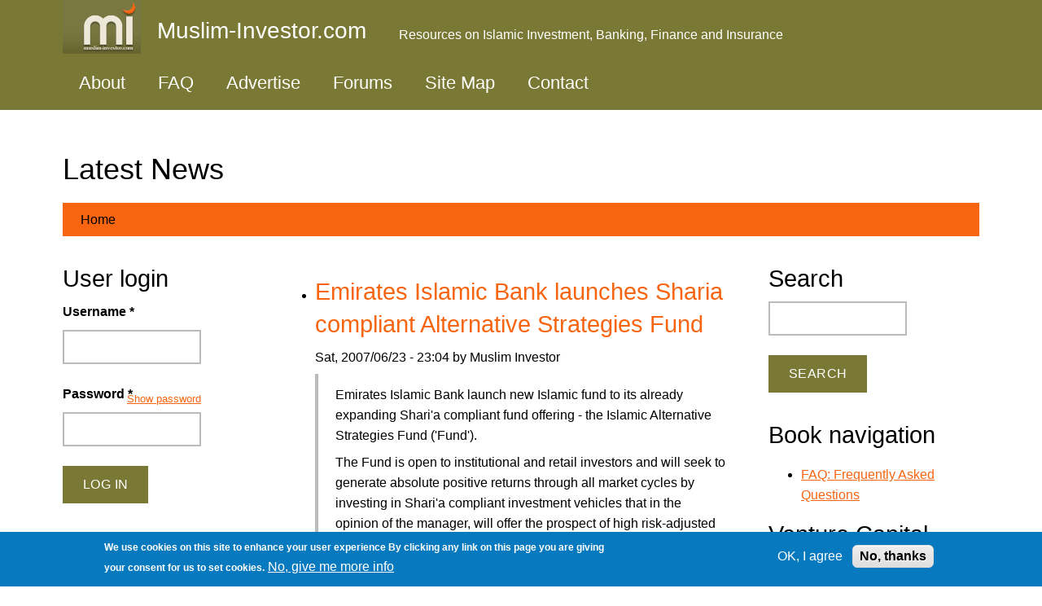

--- FILE ---
content_type: text/html; charset=utf-8
request_url: https://muslim-investor.com/latest_news/from-canada-islamic-finance-presents-challenges-to-modern-banking.html?page=8
body_size: 10120
content:
<!DOCTYPE html>
<html lang="en" dir="ltr">
  <head>
    <meta charset="utf-8" />
<link rel="preconnect" href="https://www.google-analytics.com" crossorigin="crossorigin" />
<link rel="shortcut icon" href="https://muslim-investor.com/sites/muslim-investor.com/files/favicon.ico" type="image/vnd.microsoft.icon" />
<meta name="viewport" content="width=device-width, initial-scale=1" />
<meta name="Generator" content="Backdrop CMS 1 (https://backdropcms.org)" />
    <title>Latest News | Muslim-Investor.com</title>
    <link rel="stylesheet" href="https://muslim-investor.com/sites/muslim-investor.com/files/css/css_X6zzF1Doi3-4xL7pl0sv61SSD5bIKKmx6RMVve62XjQ.css" media="all" />
<link rel="stylesheet" href="https://muslim-investor.com/sites/muslim-investor.com/files/css/css_xaJU72jAuGdwaW-AT8DAVp4DqDeKRUXAJArM-ju9zyk.css" media="all" />
<link rel="stylesheet" href="https://muslim-investor.com/sites/muslim-investor.com/files/css/css_ALA_aAyBabvBOMr18Q1tI0oP9onIt54aqyb-1IPLczM.css" media="all" />
<link rel="stylesheet" href="https://muslim-investor.com/sites/muslim-investor.com/files/css/css_BVS-MtsVOij4HF0XScgXkarF1UZMb6-Ah_Tb2FTSd0c.css" media="all" />
<style media="all">#sliding-popup.sliding-popup-bottom,#sliding-popup.sliding-popup-bottom .eu-cookie-withdraw-banner,.eu-cookie-withdraw-tab{background:#0779bf;}#sliding-popup.sliding-popup-bottom.eu-cookie-withdraw-wrapper{background:transparent}#sliding-popup .popup-content #popup-text h1,#sliding-popup .popup-content #popup-text h2,#sliding-popup .popup-content #popup-text h3,#sliding-popup .popup-content #popup-text p,.eu-cookie-compliance-secondary-button,.eu-cookie-withdraw-tab{color:#fff !important;}.eu-cookie-withdraw-tab{border-color:#fff;}.eu-cookie-compliance-more-button{color:#fff !important;}
</style>
<link rel="stylesheet" href="https://muslim-investor.com/sites/muslim-investor.com/files/css/css_fS2C0rNH6kK42fPZ7VrC3UTQ08mDDQ8u8JF2cGiRhGo.css" media="all" />
<link rel="stylesheet" href="https://muslim-investor.com/sites/muslim-investor.com/files/css/css_KdLncZZ60zVXTRHdVvCpWhNhgnqjPC4f75swkLplttQ.css" media="print" />
<link rel="stylesheet" href="https://muslim-investor.com/sites/muslim-investor.com/files/css/css_TeM6djPEz_0xzL3nrRzHAfO4x5JKhWdXOviOitTNZA4.css" media="screen" />
    <script>window.Backdrop = {settings: {"basePath":"\/","pathPrefix":"","drupalCompatibility":true,"ajaxPageState":{"theme":"basis","theme_token":"Td75f9ttuQydvkmni2NMhef0Ud3gH3iH82hoqFAjjvs","css":{"core\/misc\/normalize.css":1,"core\/modules\/system\/css\/system.css":1,"core\/modules\/system\/css\/system.theme.css":1,"core\/modules\/system\/css\/messages.theme.css":1,"core\/modules\/layout\/css\/grid-flexbox.css":1,"core\/modules\/comment\/css\/comment.css":1,"core\/modules\/field\/css\/field.css":1,"core\/modules\/search\/search.theme.css":1,"core\/modules\/user\/css\/user.css":1,"modules\/contrib\/comment_notify\/css\/comment.css":1,"core\/modules\/views\/css\/views.css":1,"modules\/contrib\/comment_notify\/css\/comment_notify.css":1,"core\/layouts\/simmons\/simmons.css":1,"core\/modules\/system\/css\/menu-dropdown.theme.css":1,"core\/modules\/system\/css\/menu-toggle.theme.css":1,"modules\/contrib\/site_map\/css\/site_map.theme.css":1,"modules\/contrib\/eu_cookie_compliance\/css\/eu_cookie_compliance.css":1,"0":1,"core\/themes\/basis\/css\/base.css":1,"core\/themes\/basis\/css\/layout.css":1,"core\/themes\/basis\/css\/component\/small-text-components.css":1,"core\/themes\/basis\/css\/component\/header.css":1,"core\/themes\/basis\/css\/component\/footer.css":1,"core\/themes\/basis\/css\/component\/menu-dropdown.css":1,"core\/themes\/basis\/css\/component\/menu-toggle.css":1,"core\/themes\/basis\/css\/component\/backdrop-form.css":1,"core\/themes\/basis\/css\/component\/tabledrag.css":1,"core\/themes\/basis\/css\/component\/vertical-tabs.css":1,"core\/themes\/basis\/css\/component\/fieldset.css":1,"core\/themes\/basis\/css\/component\/dialog.css":1,"core\/themes\/basis\/css\/component\/progress.css":1,"core\/themes\/basis\/css\/component\/admin-tabs.css":1,"core\/themes\/basis\/css\/component\/breadcrumb.css":1,"core\/themes\/basis\/css\/component\/pager.css":1,"core\/themes\/basis\/css\/component\/hero.css":1,"core\/themes\/basis\/css\/component\/cards.css":1,"core\/themes\/basis\/css\/component\/teasers.css":1,"core\/themes\/basis\/css\/component\/comment.css":1,"core\/themes\/basis\/css\/component\/caption.css":1,"core\/themes\/basis\/css\/skin.css":1,"core\/themes\/basis\/system.theme.css":1,"core\/themes\/basis\/menu-dropdown.theme.css":1,"core\/themes\/basis\/menu-dropdown.theme.breakpoint.css":1,"core\/themes\/basis\/menu-dropdown.theme.breakpoint-queries.css":1,"core\/themes\/basis\/css\/print.css":1,"core\/misc\/opensans\/opensans.css":1},"js":{"core\/misc\/jquery.1.12.js":1,"core\/misc\/jquery-extend-3.4.0.js":1,"core\/misc\/jquery-html-prefilter-3.5.0.js":1,"core\/misc\/jquery.once.js":1,"core\/misc\/backdrop.js":1,"core\/modules\/layout\/js\/grid-fallback.js":1,"core\/misc\/jquery.cookie.js":1,"core\/misc\/form.js":1,"core\/modules\/system\/js\/menus.js":1,"modules\/contrib\/antibot\/js\/antibot.js":1,"core\/modules\/user\/js\/user.js":1,"modules\/contrib\/googleanalytics\/js\/googleanalytics.js":1,"https:\/\/www.googletagmanager.com\/gtag\/js?id=UA-1278389-2":1,"0":1,"core\/themes\/basis\/js\/script.js":1}},"antibot":{"forms":{"user-login-form":{"action":"\/latest_news\/from-canada-islamic-finance-presents-challenges-to-modern-banking.html?destination=latest_news\/from-canada-islamic-finance-presents-challenges-to-modern-banking.html%3Fpage%3D8","key":"9382b54c79e8809c7173c0c4fd9191b2"}}},"urlIsAjaxTrusted":{"\/latest_news\/from-canada-islamic-finance-presents-challenges-to-modern-banking.html?destination=latest_news\/from-canada-islamic-finance-presents-challenges-to-modern-banking.html%3Fpage%3D8":true,"\/latest_news\/from-canada-islamic-finance-presents-challenges-to-modern-banking.html?page=8":true},"googleanalytics":{"account":["UA-1278389-2"],"trackOutbound":true,"trackMailto":true,"trackDownload":true,"trackDownloadExtensions":"7z|aac|arc|arj|asf|asx|avi|bin|csv|doc(x|m)?|dot(x|m)?|exe|flv|gif|gz|gzip|hqx|jar|jpe?g|js|mp(2|3|4|e?g)|mov(ie)?|msi|msp|pdf|phps|png|ppt(x|m)?|pot(x|m)?|pps(x|m)?|ppam|sld(x|m)?|thmx|qtm?|ra(m|r)?|sea|sit|tar|tgz|torrent|txt|wav|wma|wmv|wpd|xls(x|m|b)?|xlt(x|m)|xlam|xml|z|zip"},"eu_cookie_compliance":{"popup_enabled":1,"popup_agreed_enabled":0,"popup_hide_agreed":0,"popup_clicking_confirmation":false,"popup_scrolling_confirmation":false,"popup_html_info":"\u003Cdiv\u003E\n  \u003Cdiv class=\u0022popup-content info\u0022\u003E\n    \u003Cdiv id=\u0022popup-text\u0022\u003E\n      \u003Cp\u003EWe use cookies on this site to enhance your user experience\n\u003Cp\u003EBy clicking any link on this page you are giving your consent for us to set cookies.\u003C\/p\u003E\n              \u003Cbutton type=\u0022button\u0022 class=\u0022find-more-button eu-cookie-compliance-more-button\u0022\u003ENo, give me more info\u003C\/button\u003E\n          \u003C\/div\u003E\n    \u003Cdiv id=\u0022popup-buttons\u0022\u003E\n      \u003Cbutton type=\u0022button\u0022 class=\u0022agree-button eu-cookie-compliance-secondary-button\u0022\u003EOK, I agree\u003C\/button\u003E\n              \u003Cbutton type=\u0022button\u0022 class=\u0022decline-button eu-cookie-compliance-default-button\u0022 \u003ENo, thanks\u003C\/button\u003E\n          \u003C\/div\u003E\n  \u003C\/div\u003E\n\u003C\/div\u003E","use_mobile_message":false,"mobile_popup_html_info":"\u003Cdiv\u003E\n  \u003Cdiv class=\u0022popup-content info\u0022\u003E\n    \u003Cdiv id=\u0022popup-text\u0022\u003E\n      \u003Cp\u003EWe use cookies on this site to enhance your user experienceBy tapping the Accept button, you agree to us doing so.Array\u003C\/p\u003E\n              \u003Cbutton type=\u0022button\u0022 class=\u0022find-more-button eu-cookie-compliance-more-button\u0022\u003ENo, give me more info\u003C\/button\u003E\n          \u003C\/div\u003E\n    \u003Cdiv id=\u0022popup-buttons\u0022\u003E\n      \u003Cbutton type=\u0022button\u0022 class=\u0022agree-button eu-cookie-compliance-secondary-button\u0022\u003EOK, I agree\u003C\/button\u003E\n              \u003Cbutton type=\u0022button\u0022 class=\u0022decline-button eu-cookie-compliance-default-button\u0022 \u003ENo, thanks\u003C\/button\u003E\n          \u003C\/div\u003E\n  \u003C\/div\u003E\n\u003C\/div\u003E\n","mobile_breakpoint":"768","popup_html_agreed":"\u003Cdiv\u003E\n  \u003Cdiv class=\u0022popup-content agreed\u0022\u003E\n    \u003Cdiv id=\u0022popup-text\u0022\u003E\n      \u003Cp\u003EThank you for accepting cookies\n\u003Cp\u003EYou can now hide this message or find out more about cookies.\u003C\/p\u003E\n    \u003C\/div\u003E\n    \u003Cdiv id=\u0022popup-buttons\u0022\u003E\n      \u003Cbutton type=\u0022button\u0022 class=\u0022hide-popup-button eu-cookie-compliance-hide-button\u0022\u003EHide\u003C\/button\u003E\n              \u003Cbutton type=\u0022button\u0022 class=\u0022find-more-button eu-cookie-compliance-more-button-thank-you\u0022 \u003EMore info\u003C\/button\u003E\n          \u003C\/div\u003E\n  \u003C\/div\u003E\n\u003C\/div\u003E","popup_use_bare_css":false,"popup_height":"auto","popup_width":"100%","popup_delay":1000,"popup_link":"\/miscellany\/privacy.html","popup_link_new_window":1,"popup_position":null,"popup_language":"en","store_consent":false,"better_support_for_screen_readers":0,"reload_page":0,"domain":"","popup_eu_only_js":0,"cookie_lifetime":"100","cookie_session":false,"disagree_do_not_show_popup":0,"method":"opt_in","whitelisted_cookies":"","withdraw_markup":"\u003Cbutton type=\u0022button\u0022 class=\u0022eu-cookie-withdraw-tab\u0022\u003EPrivacy settings\u003C\/button\u003E\n\u003Cdiv class=\u0022eu-cookie-withdraw-banner\u0022\u003E\n  \u003Cdiv class=\u0022popup-content info\u0022\u003E\n    \u003Cdiv id=\u0022popup-text\u0022\u003E\n      \u003Cp\u003EWe use cookies on this site to enhance your user experience\n\u003Cp\u003EYou have given your consent for us to set cookies.\u003C\/p\u003E\n    \u003C\/div\u003E\n    \u003Cdiv id=\u0022popup-buttons\u0022\u003E\n      \u003Cbutton type=\u0022button\u0022 class=\u0022eu-cookie-withdraw-button\u0022\u003EWithdraw consent\u003C\/button\u003E\n    \u003C\/div\u003E\n  \u003C\/div\u003E\n\u003C\/div\u003E\n","withdraw_enabled":false}}};</script>
<script src="https://muslim-investor.com/sites/muslim-investor.com/files/js/js_UgJcLDHUwN6-lLnvyUSCmdciWRgQqFzMIs9u1yT7ZMc.js"></script>
<script src="https://muslim-investor.com/sites/muslim-investor.com/files/js/js_dEkojCtFJqCkFhPhxRRxhfr198wbEAzUlmbVfB58UWs.js"></script>
<script src="https://muslim-investor.com/sites/muslim-investor.com/files/js/js_7IL5GUt_TfaJuzrDudYsBZaLBkN_8kRPsrLUH7E0G8w.js"></script>
<script src="https://www.googletagmanager.com/gtag/js?id=UA-1278389-2"></script>
<script>window.google_analytics_uacct = "UA-1278389-2";window.dataLayer = window.dataLayer || [];function gtag(){dataLayer.push(arguments)};gtag("js", new Date());gtag("config", "UA-1278389-2", {"anonymize_ip":true});</script>
<script src="https://muslim-investor.com/sites/muslim-investor.com/files/js/js__m_E87HVAkZX2YE7oOWSgK-QMfK-PtY209iqcX2wsRE.js"></script>
  </head>
  <body class="page view-name-latest_news">
    <div class="layout--simmons layout layout-two-sidebars">
  <div id="skip-link">
    <a href="#main-content" class="element-invisible element-focusable">Skip to main content</a>
  </div>

      <header class="l-header" role="banner" aria-label="Site header">
      <div class="l-header-inner container container-fluid">
        <div class="block block-system-header">


  <div class="block-content">
    
  <div class="header-identity-wrapper">
              <div class="header-site-name-wrapper">
                    <a href="/" title="Home" class="header-site-name-link" rel="home">
                          <div class="header-logo-wrapper">
                <img src="https://muslim-investor.com/sites/muslim-investor.com/files/logo.gif" alt="Home" class="header-logo"  width="175" height="120" />
              </div>
                                      <strong>Muslim-Investor.com</strong>
                      </a>
        </div>
                    <div class="header-site-slogan">Resources on Islamic Investment, Banking, Finance and Insurance</div>
        </div>

  </div>
</div>
<div class="block block-system-main-menu block-menu" role="navigation">


  <div class="block-content">
    <input id="menu-toggle-state" class="menu-toggle-state element-invisible" type="checkbox" aria-controls="menu-toggle-state" /><label class="menu-toggle-button" for="menu-toggle-state"><span class="menu-toggle-button-icon"></span><span class="menu-toggle-button-text">Menu</span><span class="menu-toggle-assistive-text element-invisible">Toggle menu visibility</span></label><ul class="menu-tree menu" data-menu-style="tree" data-clickdown="" data-collapse="default" data-menu-toggle-id="menu-toggle-state"><li class="first leaf menu-mlid-71"><a href="/intro">About</a></li>
<li class="leaf menu-mlid-72"><a href="/faq/faq.html">FAQ</a></li>
<li class="leaf menu-mlid-73"><a href="/miscellany/advertise-on-our-web-site.html">Advertise</a></li>
<li class="leaf menu-mlid-4111"><a href="/forums">Forums</a></li>
<li class="leaf menu-mlid-4110"><a href="/sitemap">Site Map</a></li>
<li class="last leaf menu-mlid-75"><a href="/feedback">Contact</a></li>
</ul>  </div>
</div>
      </div>
    </header>
  
  <div class="l-wrapper">
    <div class="l-wrapper-inner container container-fluid">

      
      <div class="l-page-title">
        <a id="main-content"></a>
                          <h1 class="page-title">Latest News</h1>
                      </div>

      
      
              <div class="l-top">
          <div class="block block-system-breadcrumb">


  <div class="block-content">
    <nav class="breadcrumb" aria-label="Website Orientation"><ol><li><a href="/">Home</a></li></ol></nav>  </div>
</div>
        </div>
      
      <div class="l-middle row">
        <main class="l-content col-md-6 col-md-push-3" role="main" aria-label="Main content">
          <div class="view view-latest-news view-id-latest_news view-display-id-page_1 view-dom-id-c2004016cf3308ccffe3c3a3f4db946e">
        
  
  
      <div class="view-content">
      <div class="item-list">    <ul>          <li class="views-row views-row-1 odd first"><article id="node-917" class="node node-news promoted view-mode-teaser clearfix">

              <h2><a href="/advocacy/news/emirates-islamic-bank-launches-sharia-compliant-alternative-strategies-fund.html" rel="bookmark">Emirates Islamic Bank launches Sharia compliant Alternative Strategies Fund</a></h2>
        
      <footer>
            <p class="submitted">Sat, 2007/06/23 - 23:04 by Muslim Investor</p>
    </footer>
  
  <div class="content clearfix">
    <div class="field field-name-body field-type-text-with-summary field-label-hidden"><div class="field-items"><div class="field-item even"><blockquote><p>
	Emirates Islamic Bank launch new Islamic fund to its already expanding Shari'a compliant fund offering - the Islamic Alternative Strategies Fund ('Fund').</p>
<p>	The Fund is open to institutional and retail investors and will seek to generate absolute positive returns through all market cycles by investing in Shari'a compliant investment vehicles that in the opinion of the manager, will offer the prospect of high risk-adjusted returns</p></blockquote></div></div></div>  </div>

  <ul class="links inline"><li class="node-readmore odd first"><a href="/advocacy/news/emirates-islamic-bank-launches-sharia-compliant-alternative-strategies-fund.html" rel="tag" title="Emirates Islamic Bank launches Sharia compliant Alternative Strategies Fund">Read more<span class="element-invisible"> about Emirates Islamic Bank launches Sharia compliant Alternative Strategies Fund</span></a></li><li class="comment-forbidden even last"><span><a href="/user/login?destination=comment/reply/917%23comment-form">Log in</a> to post comments</span></li></ul>
  
</article>
</li>
          <li class="views-row views-row-2 even"><article id="node-916" class="node node-news promoted view-mode-teaser clearfix">

              <h2><a href="/advocacy/news/shariah-compliant-funds-queue-up-for-launch-in-india.html" rel="bookmark">Shariah compliant funds queue up for launch in India</a></h2>
        
      <footer>
            <p class="submitted">Sat, 2007/06/23 - 13:47 by Muslim Investor</p>
    </footer>
  
  <div class="content clearfix">
    <div class="field field-name-body field-type-text-with-summary field-label-hidden"><div class="field-items"><div class="field-item even"><blockquote><p>
	India's first Shariah-compliant infrastructure fund is on its way. A finance groups 2i Capital Group in a consortium with Oman-based Amwal Investment SAOC has launched a $300-million offshore Shariah-compliant Indian Infrastructure Development Fund. 2i Capital Group operates in UK, Mauritius and India. The fund with a seven years tenure has been registered with Securities and Exchange Board in India.
	</p></blockquote></div></div></div>  </div>

  <ul class="links inline"><li class="node-readmore odd first"><a href="/advocacy/news/shariah-compliant-funds-queue-up-for-launch-in-india.html" rel="tag" title="Shariah compliant funds queue up for launch in India">Read more<span class="element-invisible"> about Shariah compliant funds queue up for launch in India</span></a></li><li class="comment-comments even"><a href="/advocacy/news/shariah-compliant-funds-queue-up-for-launch-in-india.html#comments" title="Jump to the first comment of this posting.">1 comment</a></li><li class="comment-forbidden odd last"><span><a href="/user/login?destination=comment/reply/916%23comment-form">Log in</a> to post comments</span></li></ul>
  
</article>
</li>
          <li class="views-row views-row-3 odd"><article id="node-915" class="node node-news promoted view-mode-teaser clearfix">

              <h2><a href="/advocacy/news/emirates-islamic-bank-and-amlak-finance-wakala-facility.html" rel="bookmark">Emirates Islamic Bank and Amlak Finance Wakala Facility</a></h2>
        
      <footer>
            <p class="submitted">Fri, 2007/06/22 - 11:59 by Muslim Investor</p>
    </footer>
  
  <div class="content clearfix">
    <div class="field field-name-body field-type-text-with-summary field-label-hidden"><div class="field-items"><div class="field-item even"><blockquote><p>
	Emirates Bank Group (EBG) through its subsidiary Emirates Islamic Bank (EIB) and Amlak Finance, the largest publicly listed Islamic finance company and pioneer in home finance in the UAE yesterday announced the signing of an AED 800 million flexible 360 day Wakala facility.</p>
<p>	This is the first step of a much more comprehensive relationship between the two leading Islamic finance institutes in the UAE which will deliver innovative Islamic Finance products to the regional market.</p></blockquote></div></div></div>  </div>

  <ul class="links inline"><li class="node-readmore odd first"><a href="/advocacy/news/emirates-islamic-bank-and-amlak-finance-wakala-facility.html" rel="tag" title="Emirates Islamic Bank and Amlak Finance Wakala Facility">Read more<span class="element-invisible"> about Emirates Islamic Bank and Amlak Finance Wakala Facility</span></a></li><li class="comment-forbidden even last"><span><a href="/user/login?destination=comment/reply/915%23comment-form">Log in</a> to post comments</span></li></ul>
  
</article>
</li>
          <li class="views-row views-row-4 even"><article id="node-914" class="node node-news promoted view-mode-teaser clearfix">

              <h2><a href="/advocacy/news/gulf-news-islamic-finance-gaining-ground.html" rel="bookmark">Gulf News: Islamic finance gaining ground</a></h2>
        
      <footer>
            <p class="submitted">Fri, 2007/06/22 - 11:56 by Muslim Investor</p>
    </footer>
  
  <div class="content clearfix">
    <div class="field field-name-body field-type-text-with-summary field-label-hidden"><div class="field-items"><div class="field-item even"><blockquote><p>
	At least 50 per cent of all new project financing in the Middle East features some element of Islamic funding, according to MEED Projects.
	</p>
<p>
	And $30 billion of sukuks are expected to be issued by the end of this year, adds leading law firm DLA Piper.
	</p></blockquote></div></div></div>  </div>

  <ul class="links inline"><li class="node-readmore odd first"><a href="/advocacy/news/gulf-news-islamic-finance-gaining-ground.html" rel="tag" title="Gulf News: Islamic finance gaining ground">Read more<span class="element-invisible"> about Gulf News: Islamic finance gaining ground</span></a></li><li class="comment-forbidden even last"><span><a href="/user/login?destination=comment/reply/914%23comment-form">Log in</a> to post comments</span></li></ul>
  
</article>
</li>
          <li class="views-row views-row-5 odd"><article id="node-913" class="node node-news promoted view-mode-teaser clearfix">

              <h2><a href="/advocacy/news/kpmg-barriers-remain-in-expansion-of-islamic-finance.html" rel="bookmark">KPMG: Barriers remain in expansion of Islamic finance</a></h2>
        
      <footer>
            <p class="submitted">Fri, 2007/06/22 - 11:53 by Muslim Investor</p>
    </footer>
  
  <div class="content clearfix">
    <div class="field field-name-body field-type-text-with-summary field-label-hidden"><div class="field-items"><div class="field-item even"><blockquote><p>
	There are still some barriers to the expansion of the Islamic <a href="http://www.gaapweb.com/cgi/listjobs.pl?id=zz&amp;srch=finance+director&amp;rty=B">finance</a> industry, a new survey from the Big 4 firm KPMG has found.</p>
<p>	A<br />
	lack of qualified Islamic bankers, weaknesses in transparency and<br />
	financial reporting and the ongoing matter of regulatory capital are<br />
	all obstacles to the growth of the sector, the KPMG report, titled<br />
	Growth and Diversification in Islamic Finance, stated.</p></blockquote></div></div></div>  </div>

  <ul class="links inline"><li class="node-readmore odd first"><a href="/advocacy/news/kpmg-barriers-remain-in-expansion-of-islamic-finance.html" rel="tag" title="KPMG: Barriers remain in expansion of Islamic finance">Read more<span class="element-invisible"> about KPMG: Barriers remain in expansion of Islamic finance</span></a></li><li class="comment-forbidden even last"><span><a href="/user/login?destination=comment/reply/913%23comment-form">Log in</a> to post comments</span></li></ul>
  
</article>
</li>
          <li class="views-row views-row-6 even"><article id="node-912" class="node node-news promoted view-mode-teaser clearfix">

              <h2><a href="/advocacy/news/malaysia-urged-to-expand-islamic-banking-to-bosnia.html" rel="bookmark">Malaysia urged to expand Islamic Banking to Bosnia</a></h2>
        
      <footer>
            <p class="submitted">Fri, 2007/06/22 - 11:51 by Muslim Investor</p>
    </footer>
  
  <div class="content clearfix">
    <div class="field field-name-body field-type-text-with-summary field-label-hidden"><div class="field-items"><div class="field-item even"><blockquote><p>
	Malaysia has been urged to expand its Islamic<br />
	banking to Bosnia and Herzegovina due to the rising interest in such<br />
	products and services, according to the countrys first Islamic bank<br />
	CEO.
	</p>
<p>
	Amer Bukvic of Bosna Bank International made an impassioned plea to<br />
	Datuk Seri Abdullah Ahmad Badawi to encourage Malaysian banks to<br />
	capitalise on their expertise in Islamic financial banking and invest<br />
	here.
	</p></blockquote></div></div></div>  </div>

  <ul class="links inline"><li class="node-readmore odd first"><a href="/advocacy/news/malaysia-urged-to-expand-islamic-banking-to-bosnia.html" rel="tag" title="Malaysia urged to expand Islamic Banking to Bosnia">Read more<span class="element-invisible"> about Malaysia urged to expand Islamic Banking to Bosnia</span></a></li><li class="comment-forbidden even last"><span><a href="/user/login?destination=comment/reply/912%23comment-form">Log in</a> to post comments</span></li></ul>
  
</article>
</li>
          <li class="views-row views-row-7 odd"><article id="node-911" class="node node-news promoted view-mode-teaser clearfix">

              <h2><a href="/advocacy/news/bruneis-islamic-banking-plans-robust-says-scb-regional-head.html" rel="bookmark">Brunei&#039;s Islamic Banking Plans Robust, Says SCB Regional Head </a></h2>
        
      <footer>
            <p class="submitted">Fri, 2007/06/22 - 11:50 by Muslim Investor</p>
    </footer>
  
  <div class="content clearfix">
    <div class="field field-name-body field-type-text-with-summary field-label-hidden"><div class="field-items"><div class="field-item even"><blockquote><p>
	What hit Mr Jaspal Singh Bindra, Regional CEO, South East and South Asia of Standard Chartered Bank, when he was recently in Brunei for a day was the diversity in terms of gender compared to the rest of SCB institutions..</p>
</div></div></div>  </div>

  <ul class="links inline"><li class="node-readmore odd first"><a href="/advocacy/news/bruneis-islamic-banking-plans-robust-says-scb-regional-head.html" rel="tag" title="Brunei&#039;s Islamic Banking Plans Robust, Says SCB Regional Head ">Read more<span class="element-invisible"> about Brunei&#039;s Islamic Banking Plans Robust, Says SCB Regional Head </span></a></li><li class="comment-forbidden even last"><span><a href="/user/login?destination=comment/reply/911%23comment-form">Log in</a> to post comments</span></li></ul>
  
</article>
</li>
          <li class="views-row views-row-8 even"><article id="node-907" class="node node-news promoted view-mode-teaser clearfix">

              <h2><a href="/advocacy/news/secondary-market-stagnant-uae.html" rel="bookmark">Secondary market stagnant- UAE</a></h2>
        
      <footer>
            <p class="submitted">Thu, 2007/06/21 - 21:16 by Muslim Investor</p>
    </footer>
  
  <div class="content clearfix">
    <div class="field field-name-body field-type-text-with-summary field-label-hidden"><div class="field-items"><div class="field-item even"><blockquote><p>
	Despite a securitisation market worth $2 trillion in an overall sector that boasts of over $500 billion of Shariah-compliant assets under management worldwide, Islamic secondary markets currently stand at a value of just $20 billion with a growth rate steady at only 20 per cent per annum over the past decade or so, Lilian Le Falher, Senior Manager and Head of Treasury at Kuwait Finance House, Bahrain, told Bahrain Tribune at the Second International Islamic Financial Market (IIFM) Conference yesterday.</p></blockquote></div></div></div>  </div>

  <ul class="links inline"><li class="node-readmore odd first"><a href="/advocacy/news/secondary-market-stagnant-uae.html" rel="tag" title="Secondary market stagnant- UAE">Read more<span class="element-invisible"> about Secondary market stagnant- UAE</span></a></li><li class="comment-forbidden even last"><span><a href="/user/login?destination=comment/reply/907%23comment-form">Log in</a> to post comments</span></li></ul>
  
</article>
</li>
          <li class="views-row views-row-9 odd"><article id="node-910" class="node node-news promoted view-mode-teaser clearfix">

              <h2><a href="/advocacy/news/need-to-keep-in-tune-with-time-uae.html" rel="bookmark">Need to keep in tune with time- UAE</a></h2>
        
      <footer>
            <p class="submitted">Thu, 2007/06/21 - 21:31 by Muslim Investor</p>
    </footer>
  
  <div class="content clearfix">
    <div class="field field-name-body field-type-text-with-summary field-label-hidden"><div class="field-items"><div class="field-item even"><blockquote><p>
	In an attempt to iron out minor clogs in its system and achieve complete harmony with the conventional banking system, the global Islamic banking and financial market was going through standardisation upheavals.But the churning process was inevitable to ensure a standardised single-structure for the sector to grow by leaps and bounds. The International Financial Market 2007 conference that got under way here yesterday reflected that global Islamic banking dilemma and its efforts to bail itself out of the uniform model muddle.</p></blockquote></div></div></div>  </div>

  <ul class="links inline"><li class="node-readmore odd first"><a href="/advocacy/news/need-to-keep-in-tune-with-time-uae.html" rel="tag" title="Need to keep in tune with time- UAE">Read more<span class="element-invisible"> about Need to keep in tune with time- UAE</span></a></li><li class="comment-forbidden even last"><span><a href="/user/login?destination=comment/reply/910%23comment-form">Log in</a> to post comments</span></li></ul>
  
</article>
</li>
          <li class="views-row views-row-10 even last"><article id="node-909" class="node node-news promoted view-mode-teaser clearfix">

              <h2><a href="/advocacy/news/commodity-murabaha-attracting-investors.html" rel="bookmark">Commodity Murabaha Attracting Investors</a></h2>
        
      <footer>
            <p class="submitted">Thu, 2007/06/21 - 21:29 by Muslim Investor</p>
    </footer>
  
  <div class="content clearfix">
    <div class="field field-name-body field-type-text-with-summary field-label-hidden"><div class="field-items"><div class="field-item even"><blockquote><p>
	After almost three decades of the "International Commodity Murabaha" (Islamic commodity trade finance based on the cost-plus financing principle), both regulators and market players are revisiting the structures and tightening any loopholes which might be deemed contrary to Islamic investment principles.</p></blockquote></div></div></div>  </div>

  <ul class="links inline"><li class="node-readmore odd first"><a href="/advocacy/news/commodity-murabaha-attracting-investors.html" rel="tag" title="Commodity Murabaha Attracting Investors">Read more<span class="element-invisible"> about Commodity Murabaha Attracting Investors</span></a></li><li class="comment-comments even"><a href="/advocacy/news/commodity-murabaha-attracting-investors.html#comments" title="Jump to the first comment of this posting.">1 comment</a></li><li class="comment-forbidden odd last"><span><a href="/user/login?destination=comment/reply/909%23comment-form">Log in</a> to post comments</span></li></ul>
  
</article>
</li>
      </ul></div>    </div>
  
      <h2 class="element-invisible">Pages</h2><div class="item-list"><ul class="pager"><li class="pager-first odd first"><a title="Go to first page" href="/latest_news/islamic-sharia-dominate-gulf-project-finance.html">« first</a></li><li class="pager-previous even"><a title="Go to previous page" href="/latest_news/islamic-sharia-dominate-gulf-project-finance.html?page=7">‹ previous</a></li><li class="pager-ellipsis odd">…</li><li class="pager-item even"><a title="Go to page 5" href="/latest_news/islamic-sharia-dominate-gulf-project-finance.html?page=4">5</a></li><li class="pager-item odd"><a title="Go to page 6" href="/latest_news/islamic-sharia-dominate-gulf-project-finance.html?page=5">6</a></li><li class="pager-item even"><a title="Go to page 7" href="/latest_news/islamic-sharia-dominate-gulf-project-finance.html?page=6">7</a></li><li class="pager-item odd"><a title="Go to page 8" href="/latest_news/islamic-sharia-dominate-gulf-project-finance.html?page=7">8</a></li><li class="pager-current even">9</li><li class="pager-item odd"><a title="Go to page 10" href="/latest_news/islamic-sharia-dominate-gulf-project-finance.html?page=9">10</a></li><li class="pager-item even"><a title="Go to page 11" href="/latest_news/islamic-sharia-dominate-gulf-project-finance.html?page=10">11</a></li><li class="pager-item odd"><a title="Go to page 12" href="/latest_news/islamic-sharia-dominate-gulf-project-finance.html?page=11">12</a></li><li class="pager-item even"><a title="Go to page 13" href="/latest_news/islamic-sharia-dominate-gulf-project-finance.html?page=12">13</a></li><li class="pager-ellipsis odd">…</li><li class="pager-next even"><a title="Go to next page" href="/latest_news/islamic-sharia-dominate-gulf-project-finance.html?page=9">next ›</a></li><li class="pager-last odd last"><a title="Go to last page" href="/latest_news/islamic-sharia-dominate-gulf-project-finance.html?page=22">last »</a></li></ul></div>  
  
      
<div class="more-link">
  <a href="/latest_news/islamic-sharia-dominate-gulf-project-finance.html">
    more  </a>
</div>
  
  
  
</div>        </main>
        <div class="l-sidebar l-sidebar-first col-md-3 col-md-pull-6">
          <div class="block block-user-login" role="form">

  <h2 class="block-title">User login</h2>

  <div class="block-content">
    <noscript>
  <style>form.antibot { display: none !important; }</style>
  <div class="antibot-no-js antibot-message antibot-message-warning messages warning">
    You must have JavaScript enabled to use this form.  </div>
</noscript>
<form class="user-login-block antibot" action="/antibot" method="post" id="user-login-form" accept-charset="UTF-8"><div><input type="hidden" name="form_build_id" value="form-RnH_KIjTQ9IvQ_nc3VLVsEve8FCJzS2GnyBNAYdmTuo" />
<input type="hidden" name="form_id" value="user_login_block" />
<input type="hidden" name="antibot_key" value="" />
<div class="form-item form-type-textfield form-item-name">
  <label for="edit-name">Username <abbr class="form-required" title="This field is required.">*</abbr></label>
 <input autocapitalize="none" autocorrect="off" spellcheck="false" type="text" id="edit-name" name="name" value="" size="15" maxlength="60" class="form-text required" />
</div>
<div class="form-item form-type-password form-item-pass">
  <label for="edit-pass">Password <abbr class="form-required" title="This field is required.">*</abbr></label>
 <input data-password-toggle="{&quot;toggleShowTitle&quot;:&quot;Show password&quot;,&quot;toggleHideTitle&quot;:&quot;Hide password&quot;,&quot;toggleDefault&quot;:&quot;hide&quot;}" type="password" spellcheck="false" id="edit-pass" name="pass" size="15" maxlength="128" class="form-text required" />
</div>
<div class="form-actions" id="edit-actions"><input class="button-primary form-submit" type="submit" id="edit-submit" name="op" value="Log in" /></div><div class="item-list"><ul><li class="odd first last"><a href="/user/password" title="Reset password via one-time login link.">Reset password</a></li></ul></div></div></form>  </div>
</div>
<div class="block block-site-map-site-map">

  <h2 class="block-title">Site map</h2>

  <div class="block-content">
    <div class="site-map">
  
  
  <div class="site-map-box-menu site-map-box-menu-main-menu site-map-box"><h2 class="title">Main menu</h2><div class="content"><ul class="site-map-menu"><li class="first leaf"><a href="/intro">About</a></li>
<li class="leaf"><a href="/faq/faq.html">FAQ</a></li>
<li class="leaf"><a href="/miscellany/advertise-on-our-web-site.html">Advertise</a></li>
<li class="leaf"><a href="/forums">Forums</a></li>
<li class="leaf"><a href="/sitemap">Site Map</a></li>
<li class="last leaf"><a href="/feedback">Contact</a></li>
</ul></div></div><div class="site-map-box-terms site-map-box-terms-vocabulary_1 site-map-box"><h2 class="title">Contents</h2><div class="content">
<ul>
<li><a href="/intro" title="">Introduction</a></li>
<li><a href="/basics" title="">Basics</a></li>
<li><a href="/principles" title="">Principles</a></li>
<li><a href="/scholar-answers" title="">Scholar Answers</a></li>
<li><a href="/stocks" title="">Stocks</a></li>
<li><a href="/resources" title="">Resources</a>
<ul>
<li><a href="/resources/general" title="">General</a></li>
<li><a href="/resources/directory-search" title="">Directories</a></li>
<li><a href="/resources/fatwa" title="">Fatwas</a></li>
<li><a href="/resources/financial-institutions" title="">Institutions</a></li>
<li><a href="/resources/education" title="">Education</a></li>
<li><a href="/resources/research" title="">Research</a></li>
<li><a href="/resources/books" title="">Books</a></li>
<li><a href="/resources/law-services" title="">Law Firms</a></li>
<li><a href="/resources/misc" title="">Miscellaneous</a></li>
</ul>
</li>
<li><a href="/miscellany" title="">Miscellany</a></li>
</ul>
</div></div><div class="site-map-box-terms site-map-box-terms-vocabulary_2 site-map-box"><h2 class="title">Forums</h2><div class="content">
<ul>
<li>Discussions
<ul>
<li><a href="/investment" title="Information sharing on anything related to investment, stock market, mutual funds, 401K, RRSP">Investment</a></li>
<li><a href="/financing" title="Loans, home financing, mortgage, auto loans, business and trade financing">Financing</a></li>
<li><a href="/banking" title="Retail and consumer banking, credit cards, debit cards, bank accounts, checking, savings">Banking</a></li>
<li><a href="/insurance" title="Insurance, Takaful">Insurance</a></li>
<li><a href="/forums/discussions/investment-scams-0" title="In this section, you can add any fraudulent investment scams that you have encountered, either on a web site, via email or told to you by a friend.">Investment Scams</a></li>
</ul>
</li>
<li>Site Related
<ul>
<li><a href="/site-questions-and-support" title="Questions relating to reading and posting in this site. User account questions, password issues, ...etc.">Site Questions and Support</a></li>
</ul>
</li>
</ul>
</div></div>
  </div>
  </div>
</div>
<div class="block block-views-scholar-answers-block-1">

  <h2 class="block-title">Scholar Answers</h2>

  <div class="block-content">
    <div class="view view-scholar-answers view-id-scholar_answers view-display-id-block_1 view-dom-id-cac9c407668be9ece72ec7277a4a3195">
        
  
  
      <div class="view-content">
      <div class="item-list">    <ul>          <li class="views-row views-row-1 odd first">  
  <div class="views-field views-field-title">        <span class="field-content"><a href="/mi/bio-delorenzo.phtml">Bio - Yusuf Talal DeLorenzo</a></span>  </div></li>
          <li class="views-row views-row-2 even">  
  <div class="views-field views-field-title">        <span class="field-content"><a href="/answers/shariah-screening.html">Shariah Screening</a></span>  </div></li>
          <li class="views-row views-row-3 odd">  
  <div class="views-field views-field-title">        <span class="field-content"><a href="/info-sharing/scholar-answers/mortgage-on-investment-properties.html">Mortgage on Investment properties</a></span>  </div></li>
          <li class="views-row views-row-4 even">  
  <div class="views-field views-field-title">        <span class="field-content"><a href="/answers/leased-residual-value.html">The Residual Value of Leased Assets</a></span>  </div></li>
          <li class="views-row views-row-5 odd last">  
  <div class="views-field views-field-title">        <span class="field-content"><a href="/answers/401k-a.html">401K Plan</a></span>  </div></li>
      </ul></div>    </div>
  
  
  
      
<div class="more-link">
  <a href="/scholar_answers">
    more  </a>
</div>
  
  
  
</div>  </div>
</div>
        </div>
        <div class="l-sidebar l-sidebar-second col-md-3">
          <div class="block block-search-form" role="search">

  <h2 class="block-title">Search</h2>

  <div class="block-content">
    <form class="search-block-form search-box" action="/latest_news/from-canada-islamic-finance-presents-challenges-to-modern-banking.html?page=8" method="post" id="search-block-form" accept-charset="UTF-8"><div><div class="form-item form-type-search form-item-search-block-form">
  <label class="element-invisible" for="edit-search-block-form--2">Search </label>
 <input title="Enter the keywords you wish to search for." type="search" id="edit-search-block-form--2" name="search_block_form" value="" size="15" maxlength="128" class="form-search" />
</div>
<input type="hidden" name="form_build_id" value="form-WPyi42ycq-lHbXZS5GshzTquwGEwcjejl6vVooelvaE" />
<input type="hidden" name="form_id" value="search_block_form" />
<div class="form-actions" id="edit-actions--2"><input class="button-primary form-submit" type="submit" id="edit-submit--2" name="op" value="Search" /></div></div></form>  </div>
</div>
<div class="block block-book-navigation" role="navigation">

  <h2 class="block-title">Book navigation</h2>

  <div class="block-content">
    <ul class="menu"><li class="first last collapsed menu-mlid-287"><a href="/faq/faq.html">FAQ: Frequently Asked Questions</a></li>
</ul>  </div>
</div>
<div class="block block-views-venture-capital-block-1">

  <h2 class="block-title">Venture Capital</h2>

  <div class="block-content">
    <div class="view view-venture-capital view-id-venture_capital view-display-id-block_1 view-dom-id-4e3820651e3034f154d5aba8c596b28c">
        
  
  
      <div class="view-content">
      <div class="item-list">    <ul>          <li class="views-row views-row-1 odd first">  
  <div class="views-field views-field-title">        <span class="field-content"><a href="/venturecapital/finance-required-rebuild-india-gcc.html-0">FINANCE REQUIRED TO REBUILD INDIA &amp; GCC</a></span>  </div></li>
          <li class="views-row views-row-2 even">  
  <div class="views-field views-field-title">        <span class="field-content"><a href="/mi/venture-capital-instructions.phtml">Instructions for Venture Capital Opportunities</a></span>  </div></li>
          <li class="views-row views-row-3 odd">  
  <div class="views-field views-field-title">        <span class="field-content"><a href="/venture-capital/hms-12-and-used-rails-sale.html-1">hms 1/2 and used rails for sale</a></span>  </div></li>
          <li class="views-row views-row-4 even">  
  <div class="views-field views-field-title">        <span class="field-content"><a href="/venture-capital/seeking-investors-franchise-business-indonesia.html">seeking investors for a franchise business in Indonesia</a></span>  </div></li>
          <li class="views-row views-row-5 odd last">  
  <div class="views-field views-field-title">        <span class="field-content"><a href="/venture-capital/need-investor-start-business-maldives.html-0">Need a investor to start business in maldives </a></span>  </div></li>
      </ul></div>    </div>
  
  
  
      
<div class="more-link">
  <a href="/venture_capital">
    more  </a>
</div>
  
  
  
</div>  </div>
</div>
        </div>
      </div><!-- /.l-middle -->

      
      
      
    </div><!-- /.l-wrapper-inner -->
  </div><!-- /.l-wrapper -->

      <footer class="l-footer">
      <div class="l-footer-inner container container-fluid">
        <div class="block block-block-11">


  <div class="block-content">
    <p>© Copyright 1999-2026 <a href="/">Muslim-Investor.com</a>.<br />
All rights reserved.<br />
All comments and articles by others are copyright by their owner, and reflect their views and opinions, which may not necessarily be consistent with the views and opinions of <a href="/">Muslim-Investor.com</a>.<br />
Please read our <a href="/miscellany/terms-of-use.html">Terms of Use</a>, and <a href="/miscellany/privacy.html">Privacy policy</a> before you register for an account or post any information.</p>
  </div>
</div>
      </div>
    </footer>
  </div><!-- /.layout--simmons -->
        <script>function euCookieComplianceLoadScripts() {}</script>
<script>var eu_cookie_compliance_cookie_name = "";</script>
<script src="https://muslim-investor.com/sites/muslim-investor.com/files/js/js_geiSPEA8NhNFdEARwB55jjJR7jaTRU8R_J8EDRwQc3w.js"></script>
  </body>
</html>
